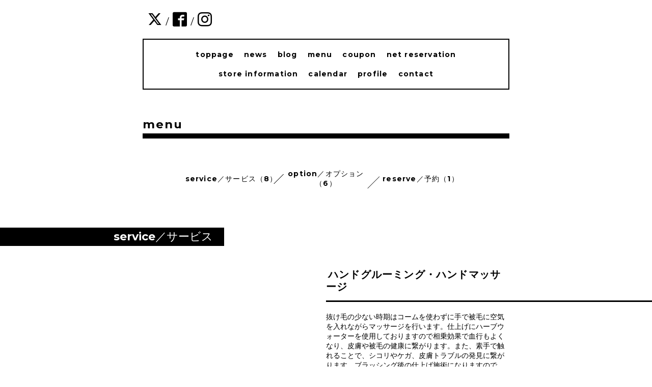

--- FILE ---
content_type: text/html; charset=utf-8
request_url: https://rabbithand.com/menu/505012
body_size: 3497
content:
<!DOCTYPE html>
<html xmlns="http://www.w3.org/1999/xhtml" xml:lang="ja" lang="ja">
<head>
  <!-- Everyday: ver.201705080000 -->
  <meta charset="utf-8">
  <title>ハンドグルーミング・ハンドマッサージ - grooming house RABBIT hand:1st</title>
  <meta name="viewport" content="width=device-width,initial-scale=1.0,minimum-scale=1.0">
  <meta name="description" content="抜け毛の少ない時期はコームを使わずに手で被毛に空気を入れながらマッサージを行います。仕上げにハーブウォーターを使用しておりますので相乗効果で血行もよくなり、...">
  <meta name="keywords" content="うさぎグルーミング,ラビットハンド,らびっとはんど,RABBIThand,">
  <meta property="og:title" content="ハンドグルーミング・ハンドマッサージ">
  <meta property="og:image" content="https://cdn.goope.jp/53906/180613102731yk54.png">
  <meta property="og:site_name" content="grooming house RABBIT hand:1st">
  
  <link rel="alternate" type="application/rss+xml" title="grooming house RABBIT hand:1st / RSS" href="/feed.rss">
  <link rel="stylesheet" href="/style.css?348982-1540800513">
  <link rel="stylesheet" href="//fonts.googleapis.com/css?family=Questrial">
  <link rel="stylesheet" href="/css/font-awesome/css/font-awesome.min.css">
  <link rel="stylesheet" href="/assets/slick/slick.css">
  <link rel="stylesheet" href='//fonts.googleapis.com/css?family=Montserrat:700'>
  <script src="/assets/jquery/jquery-1.9.1.min.js"></script>
  <script src="/assets/clipsquareimage/jquery.clipsquareimage.js"></script>
</head>
  <body id="menu">

    <div class="container">

      <!-- ヘッダー -->
      <div id="header">

        <div class="header_social_icons">
          
          <a href="https://twitter.com/Rabbithand1st" target="_blank">
            <span class="icon-twitter"></span>
          </a>
          <span class="header_social_icons_slash" style="font-family: 'Lato';">/</span>
          
          
          <a href="https://www.facebook.com/1292821204149303" target="_blank">
            <span class="icon-facebook"></span>
          </a>
          <span class="header_social_icons_slash" style="font-family: 'Lato';">/</span>
          
          
          <a href="https://www.instagram.com/rabbithand.1st/" target="_blank">
            <span class="icon-instagram"></span>
          </a>
          
        </div>
        <div class="header_titlearea">
          <div class="header_text">
            <h1 class="header_logo">
              <a href="https://rabbithand.com">
                grooming house RABBIT hand:1st
              </a>
            </h1>
            <div class="header_description">
                Welcome to our homepage.   As your rabbit is happy.
            </div>
          </div>
          <div class="header_date">
            <div class="header_date_month"></div>
            <div class="header_date_day"></div>
          </div>
        </div>

        <script>
          $(function() {
            var mydate = new Date();
            var headerMonth = mydate.getMonth()+1;
            var headerDay = mydate.getDate();
            if(headerMonth < 10) {
              headerMonth = '0' + headerMonth;
            }
            if(headerDay < 10) {
              headerDay = '0' + headerDay;
            }
            $('.header_date_month').text(headerMonth);
            $('.header_date_day').text(headerDay);
          });
        </script>



        <div id="gnav" class="header_nav navi pc">
          <ul class="header_nav_list navi_list">
            
            <li><a href="/"  class="footer_navi_top">toppage</a></li>
            
            <li><a href="/info"  class="footer_navi_info">news</a></li>
            
            <li><a href="http://rabbithand1st.jugem.jp/"  class="footer_navi_links links_27517">blog</a></li>
            
            <li><a href="/menu"  class="footer_navi_menu active">menu</a></li>
            
            <li><a href="/coupon"  class="footer_navi_coupon">coupon</a></li>
            
            <li><a href="https://airrsv.net/rabbithandgroomingreserve/calendar"  class="footer_navi_links links_41318">net reservation </a></li>
            
            <li><a href="/about"  class="footer_navi_about">store information</a></li>
            
            <li><a href="/calendar"  class="footer_navi_calendar">calendar</a></li>
            
            <li><a href="/free/profile"  class="footer_navi_free free_124417">profile</a></li>
            
            <li><a href="/contact"  class="footer_navi_contact">contact</a></li>
            
          </ul>
        </div>

        <!-- gnav/ -->
        <nav id="main-nav">
          <ul class="gnav_smart_phone">
            
            <li><a href="/"  class="navi_top">toppage</a></li>
            
            <li><a href="/info"  class="navi_info">news</a></li>
            
            <li><a href="http://rabbithand1st.jugem.jp/"  class="navi_links links_27517">blog</a></li>
            
            <li><a href="/menu"  class="navi_menu active">menu</a></li>
            
            <li><a href="/coupon"  class="navi_coupon">coupon</a></li>
            
            <li><a href="https://airrsv.net/rabbithandgroomingreserve/calendar"  class="navi_links links_41318">net reservation </a></li>
            
            <li><a href="/about"  class="navi_about">store information</a></li>
            
            <li><a href="/calendar"  class="navi_calendar">calendar</a></li>
            
            <li><a href="/free/profile"  class="navi_free free_124417">profile</a></li>
            
            <li><a href="/contact"  class="navi_contact">contact</a></li>
            
          </ul>
        </nav>
        <!-- /gnav -->

        <nav id="mobile-bar"></nav>

      </div>
      <!-- /ヘッダー -->

      

    <div class="section">
      <h2 class="section_title">
        menu
      </h2>

      <div class="section_sub_navigation">
        
          
        
          
        
          
        
          <ul class="sub_navi">
<li><a href='/menu/c440670'>service／サービス（8）</a></li>
<li><a href='/menu/c1077236'>option／オプション（6）</a></li>
<li><a href='/menu/c1069765'>reserve／予約（1）</a></li>
</ul>

        
          
        
          
        
          
        
          
        
          
        
          
        
      </div>

      

      


      


      
        
        <div class="list">
          <div class="category_title">
            <h3>service／サービス</h3>
          </div>
          
          <div class="article">
            <div class="photo">
              <img src="" alt="" />
            </div>
            <div class="article_main">
              <div class="article_content">
                <h3 class="article_title">
                  <span class="recommend"></span><a href="/menu/505012">ハンドグルーミング・ハンドマッサージ</a>
                </h3>
                <div class="article_title_border"></div>
                <div class="price">
                  
                </div>
                <div class="text textfield">
                  <p>抜け毛の少ない時期はコームを使わずに手で被毛に空気を入れながらマッサージを行います。仕上げにハーブウォーターを使用しておりますので相乗効果で血行もよくなり、皮膚や被毛の健康に繋がります。また、素手で触れることで、シコリやケガ、皮膚トラブルの発見に繋がります。ブラッシング後の仕上げ施術になりますので、ハンドグルーミングのみのご予約はお受けしておりません。</p>
<p>※つめ切り、ブラッシング、お尻ケア、カット後の仕上げ施術になります。</p>
<p>施術時間:5分程度</p>
                </div>
              </div>
            </div>
          </div>
        

        </div>
        
      

      

      

      

      

      

      

      

    </div>
    <!-- / .section -->

    <div class="footer_sub_navigation"></div>

    <div class="social">
      <div class="inner"><div id="navi_parts">
<div class="navi_parts_detail">
<a href="http://airrsv.net/rabbithandgroomingreserve/calendar"><img src="//cdn.goope.jp/53906/211023021919-6172f297de4af.jpg" alt="" /></a>
</div>
<div class="navi_parts_detail">
<a href="http://rabbithand1st.jugem.jp/?eid=169#gsc.tab=0"><img src="//cdn.goope.jp/53906/211023094331-61735ab331df5.jpg" alt="" /></a>
</div>
<div class="navi_parts_detail">
<a href="http://rabbithand1st.jugem.jp/?eid=179#gsc.tab=0"><img src="//cdn.goope.jp/53906/231124150533-65603d2d0affb.jpg" alt="" /></a>
</div>
</div>
<div id="social_widgets">
<div id="widget_twitter_follow" class="social_widget">
<div style="text-align:left;padding-bottom:10px;">
<a href="https://twitter.com/Rabbithand1st" class="twitter-follow-button" data-show-count="false" data-lang="ja">Follow @Rabbithand1st</a>
<script>!function(d,s,id){var js,fjs=d.getElementsByTagName(s)[0];if(!d.getElementById(id)){js=d.createElement(s);js.id=id;js.src="//platform.twitter.com/widgets.js";fjs.parentNode.insertBefore(js,fjs);}}(document,"script","twitter-wjs");</script>
</div>
</div>
<div id="widget_twitter_tweet" class="social_widget">
<div style="text-align:left;padding-bottom:10px;">
<a href="https://twitter.com/share" class="twitter-share-button" data-url="https://rabbithand.com" data-text="grooming house RABBIT hand:1st" data-lang="ja">Tweet</a>
<script>!function(d,s,id){var js,fjs=d.getElementsByTagName(s)[0];if(!d.getElementById(id)){js=d.createElement(s);js.id=id;js.src="https://platform.twitter.com/widgets.js";fjs.parentNode.insertBefore(js,fjs);}}(document,"script","twitter-wjs");</script>
</div>
</div>
<div  id="widget_facebook_like" class="social_widget">
<div style="text-align:left;padding-bottom:10px;">
<iframe src="//www.facebook.com/plugins/like.php?href=https%3A%2F%2Frabbithand.com&amp;width&amp;layout=button_count&amp;action=like&amp;show_faces=false&amp;share=true&amp;height=21&amp;appId=837439917751931" scrolling="no" frameborder="0" style="border:none; overflow:hidden; height:21px;" allowTransparency="true"></iframe>
</div>
</div>
<div id="widget_facebook_follow" class="social_widget social_widget_facebook_likebox">
<div style="text-align:left;padding-bottom:10px;">
  <iframe src="https://www.facebook.com/plugins/page.php?href=https%3A%2F%2Fwww.facebook.com%2F1292821204149303&tabs&width=340&height=70&small_header=true&adapt_container_width=true&hide_cover=true&show_facepile=false&appId" width="340" height="70" style="border:none;overflow:hidden;width:100%;" scrolling="no" frameborder="0" allowTransparency="true"></iframe>
</div>
</div>

</div>
</div>
    </div>

    <!-- トップへ戻るボタン -->
    <div class="to_top" style="visibility: visible;">
      <a href="#header" style="visibility: visible;">
        トップへ戻る
      </a>
    </div>

  </div>

    <div class="footer">
      <div class="footer_logo">
        <a href="https://rabbithand.com">
          grooming house RABBIT hand:1st
        </a>
      </div>

      

      <div class="footer_copyright">
        &copy;2026 <a href="https://rabbithand.com">grooming house RABBIT hand:1st</a>. All Rights Reserved.
      </div>
      <div class="shop_rss">
        <span>/ </span><a href="/feed.rss">RSS</a>
      </div>
      <div class="powered">
        Powered by <a class="link_color_02" href="https://goope.jp/">グーペ</a> /
        <a class="link_color_02" href="https://admin.goope.jp/">Admin</a>
      </div>
    </div>

  <script src="/assets/colorbox/jquery.colorbox-min.js"></script>
  <script src="/js/tooltip.js"></script>
  <script src="/assets/slick/slick.js"></script>
  <script src="/assets/lineup/jquery-lineup.min.js"></script>
  <script type="text/javascript" src="/assets/easing/easing.js"></script>
  <script src="/assets/tile/tile.js"></script>
  <script src="/js/theme_everyday/init.js"></script>
  <script type="text/javascript" src="/assets/mobilemenu/mobilemenu.js"></script>

  <script>
      $(function(){
          // Android4.4未満判別
          if( navigator.userAgent.indexOf('Android') > 0 && typeof window.orientation != 'undefined' && typeof(EventSource) == 'undefined') {
              $('body').addClass('ua-android-u440');
          }

          $('body').mobile_menu({
              menu: ['#main-nav ul'],
              menu_width: 200,
              prepend_button_to: '#mobile-bar'
          });

          $('#main').find('.thickbox').colorbox({
              rel: 'thickbox',
              maxWidth: '98%'
          });
      });
  </script>
  </body>
</html>
